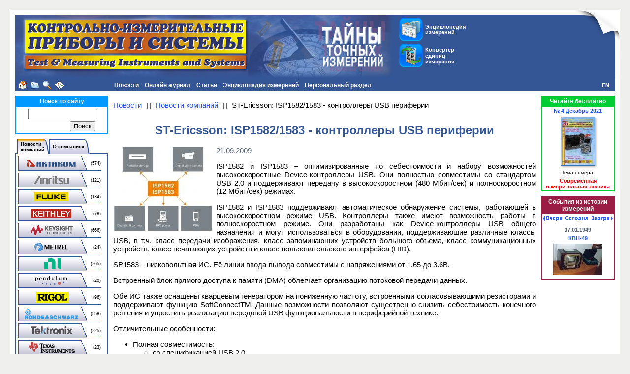

--- FILE ---
content_type: application/javascript
request_url: https://www.kipis.ru/bitrix/components/bitrix/search.suggest.input/templates/.default/script.min.js?17475095737997
body_size: 2643
content:
function JsSuggest(oHandler,sParams,sParser){var t=this;t.oObj=oHandler;t.sParams=sParams;if(sParser){t.sExp=new RegExp("["+sParser+"]+","i")}else{t.sExp=new RegExp(",")}t.oLast={str:false,arr:false};t.oThis={str:false,arr:false};t.oEl={start:false,end:false};t.oUnfinedWords={};t.bReady=true;t.eFocus=true;t.aDiv=null;t.oDiv=null;t.oActive=null;t.oPointer=[];t.oPointer_default=[];t.oPointer_this="input_field";t.oObj.onblur=function(){t.eFocus=false};t.oObj.onfocus=function(){if(!t.eFocus){t.eFocus=true;setTimeout((function(){t.CheckModif("focus")}),500)}};t.oLast["arr"]=t.oObj.value.split(t.sExp);t.oLast["str"]=t.oLast["arr"].join(":");setTimeout((function(){t.CheckModif("this")}),500);this.CheckModif=function(e){var o=false;var r=0;var n=false;var i="";var s={};if(!t.eFocus){return}if(t.bReady&&t.oObj.value.length>0){t.oThis["arr"]=t.oObj.value.split(t.sExp);t.oThis["str"]=t.oThis["arr"].join(":");if(t.oThis["str"]&&t.oThis["str"]!=t.oLast["str"]){s["position"]=TCJsUtils.getCursorPosition(t.oObj);if(s["position"]["end"]>0&&!t.sExp.test(t.oObj.value.substr(s["position"]["end"]-1,1))){s["arr"]=t.oObj.value.substr(0,s["position"]["end"]).split(t.sExp);o=t.oThis["arr"][s["arr"].length-1];t.oEl["start"]=s["position"]["end"]-s["arr"][s["arr"].length-1].length;t.oEl["end"]=t.oEl["start"]+o.length;t.oEl["content"]=o;t.oLast["arr"]=t.oThis["arr"];t.oLast["str"]=t.oThis["str"]}}if(o){for(r=2;r<=o.length;r++){i=o.substr(0,r);if(t.oUnfinedWords[i]=="!fined"){n=true;break}}if(!n){t.Send(o)}}}setTimeout((function(){t.CheckModif("this")}),500)};t.Send=function(sSearch){if(!sSearch){return}var oError=[];t.bReady=false;if(BX("wait_container")){BX("wait_container").innerHTML=BX.message("JS_CORE_LOADING");BX.show(BX("wait_container"))}BX.ajax.post("/bitrix/components/bitrix/search.suggest.input/search.php",{search:sSearch,params:t.sParams},(function(data){var result={};t.bReady=true;try{eval("result = "+data+";")}catch(t){oError["result_unval"]=t}if(TCJsUtils.empty(result)){oError["result_empty"]="Empty result"}try{if(TCJsUtils.empty(oError)&&typeof result=="object"){if(!(result.length==1&&result[0]["NAME"]==t.oEl["content"])){t.Show(result);return}}else{t.oUnfinedWords[t.oEl["content"]]="!fined"}}catch(t){oError["unknown_error"]=t}if(BX("wait_container")){BX.hide(BX("wait_container"))}}))};t.Show=function(e){t.Destroy();t.oDiv=document.body.appendChild(document.createElement("DIV"));t.oDiv.id=t.oObj.id+"_div";t.oDiv.className="search-popup";t.oDiv.style.position="absolute";t.aDiv=t.Print(e);var o=TCJsUtils.GetRealPos(t.oObj);t.oDiv.style.width=parseInt(o["width"],10)+"px";TCJsUtils.show(t.oDiv,o["left"],o["bottom"]);TCJsUtils.addEvent(document,"click",t.CheckMouse);TCJsUtils.addEvent(document,"keydown",t.CheckKeyword)};t.Print=function(e){var o=null;var r={};var n=0;var i=null;var s=null;var a=t.oDiv.id;for(var l in e){if(e.hasOwnProperty(l)){o=e[l];var c={};c["ID"]=o["ID"]&&o["ID"].length>0?o["ID"]:n++;c["GID"]=a+"_"+c["ID"];c["NAME"]=TCJsUtils.htmlspecialcharsEx(o["NAME"]);c["CNT"]=o["CNT"];r[c["GID"]]=c;t.oPointer.push(c["GID"]);i=t.oDiv.appendChild(document.createElement("DIV"));i.id=c["GID"];i.name=a+"_div";i.className="search-popup-row";i.onmouseover=function(){t.Init();this.className="search-popup-row-active"};i.onmouseout=function(){t.Init();this.className="search-popup-row"};i.onclick=function(){t.oActive=this.id};s=i.appendChild(document.createElement("DIV"));s.id=i.id+"_NAME";s.className="search-popup-el search-popup-el-cnt";s.innerHTML=c["CNT"];s=i.appendChild(document.createElement("DIV"));s.id=i.id+"_NAME";s.className="search-popup-el search-popup-el-name";s.innerHTML=c["NAME"]}}t.oPointer.push("input_field");t.oPointer_default=t.oPointer;return r};t.Destroy=function(){try{TCJsUtils.hide(t.oDiv);t.oDiv.parentNode.removeChild(t.oDiv)}catch(t){}t.aDiv=[];t.oPointer=[];t.oPointer_default=[];t.oPointer_this="input_field";t.bReady=true;t.eFocus=true;t.oActive=null;TCJsUtils.removeEvent(document,"click",t.CheckMouse);TCJsUtils.removeEvent(document,"keydown",t.CheckKeyword)};t.Replace=function(){if(typeof t.oActive=="string"){var e=t.aDiv[t.oActive];var o="";if(typeof e=="object"){var r=document.createElement("span");r.innerHTML=e["NAME"].replaceAll("&quot;",'"').replaceAll("&amp;","&");o=r.innerHTML}var n=t.oEl["start"];while(n<t.oObj.value.length&&t.oObj.value.substring(n,n+1)==" "){n++}t.oObj.value=t.oObj.value.substring(0,n)+o.replaceAll("&lt;","<").replaceAll("&gt;",">")+t.oObj.value.substr(t.oEl["end"]);TCJsUtils.setCursorPosition(t.oObj,n+o.length)}};t.Init=function(){t.oActive=false;t.oPointer=t.oPointer_default;t.Clear();t.oPointer_this="input_pointer"};t.Clear=function(){var e=t.oDiv.getElementsByTagName("div");if(e.length>0&&typeof e=="object"){for(var o in e){if(e.hasOwnProperty(o)){var r=e[o];if(r&&typeof r=="object"&&r.name==t.oDiv.id+"_div"){r.className="search-popup-row"}}}}};t.CheckMouse=function(){t.Replace();t.Destroy()};t.CheckKeyword=function(e){var o=e||window.event;var r=null;var n=null;if(o.keyCode>37&&o.keyCode<41||o.keyCode==13){t.Clear();switch(o.keyCode){case 38:r=t.oPointer.pop();if(t.oPointer_this==r){t.oPointer.unshift(r);r=t.oPointer.pop()}if(r!="input_field"){t.oActive=r;n=document.getElementById(r);if(typeof n=="object"){n.className="search-popup-row-active"}}t.oPointer.unshift(r);break;case 40:r=t.oPointer.shift();if(t.oPointer_this==r){t.oPointer.push(r);r=t.oPointer.shift()}if(r!="input_field"){t.oActive=r;n=document.getElementById(r);if(typeof n=="object"){n.className="search-popup-row-active"}}t.oPointer.push(r);break;case 39:case 13:t.Replace();t.Destroy();break;default:break}t.oPointer_this=r}else{t.Destroy()}}}var TCJsUtils={arEvents:[],addEvent:function(t,e,o){if(t.attachEvent){t.attachEvent("on"+e,o)}else if(t.addEventListener){t.addEventListener(e,o,false)}else{t["on"+e]=o}this.arEvents[this.arEvents.length]={element:t,event:e,fn:o}},removeEvent:function(t,e,o){if(t.detachEvent){t.detachEvent("on"+e,o)}else if(t.removeEventListener){t.removeEventListener(e,o,false)}else{t["on"+e]=null}},getCursorPosition:function(t){var e={start:0,end:0};if(!t||typeof t!="object"){return e}try{if(document.selection!=null&&t.selectionStart==null){t.focus();var o=document.selection.createRange();var r=o.parentElement();var n=o.getBookmark();var i=t.value;var s=t.value;var a="__"+Math.random()+"__";while(i.indexOf(a)!=-1){a="__"+Math.random()+"__"}if(!r||r==null||r.type!="textarea"&&r.type!="text"){return e}o.text=a+o.text+a;i=t.value;e["start"]=i.indexOf(a);i=i.replace(a,"");e["end"]=i.indexOf(a);t.value=s;o.moveToBookmark(n);o.select();return e}return{start:t.selectionStart,end:t.selectionEnd}}catch{return e}},setCursorPosition:function(t,e){if(typeof t!="object"){return false}t.focus();try{if(document.selection!=null&&t.selectionStart==null){var o=document.selection.createRange();o.select()}else{t.selectionStart=e;t.selectionEnd=e}return true}catch{return false}},empty:function(t){var e=true;if(t){for(var o in t){if(t.hasOwnProperty(o)){e=false;break}}}return e},show:function(t,e,o){if(typeof t!="object"){return}var r=parseInt(t.style.zIndex,10);if(r<=0||isNaN(r)){r=100}t.style.zIndex=r;t.style.left=e+"px";t.style.top=o+"px"},hide:function(t){if(t){t.style.display="none"}},GetRealPos:function(t){if(!t||!t.offsetParent){return false}var e={};var o=t.offsetParent;e["left"]=t.offsetLeft;e["top"]=t.offsetTop;while(o&&o.tagName!="BODY"){e["left"]+=o.offsetLeft;e["top"]+=o.offsetTop;o=o.offsetParent}e["right"]=e["left"]+t.offsetWidth;e["bottom"]=e["top"]+t.offsetHeight;e["width"]=t.offsetWidth;e["height"]=t.offsetHeight;return e},htmlspecialcharsEx:function(t){return t.replaceAll("&amp;","&amp;amp;").replaceAll("&lt;","&amp;lt;").replaceAll("&gt;","&amp;gt;").replaceAll("&quot;","&amp;quot;").replaceAll("<","&lt;").replaceAll(">","&gt;").replaceAll('"',"&quot;")},htmlspecialcharsback:function(t){return t.replaceAll("&lt;","<").replaceAll("&gt;",">").replaceAll("&quot;",'"').replaceAll("&amp;","&")}};
//# sourceMappingURL=script.map.js